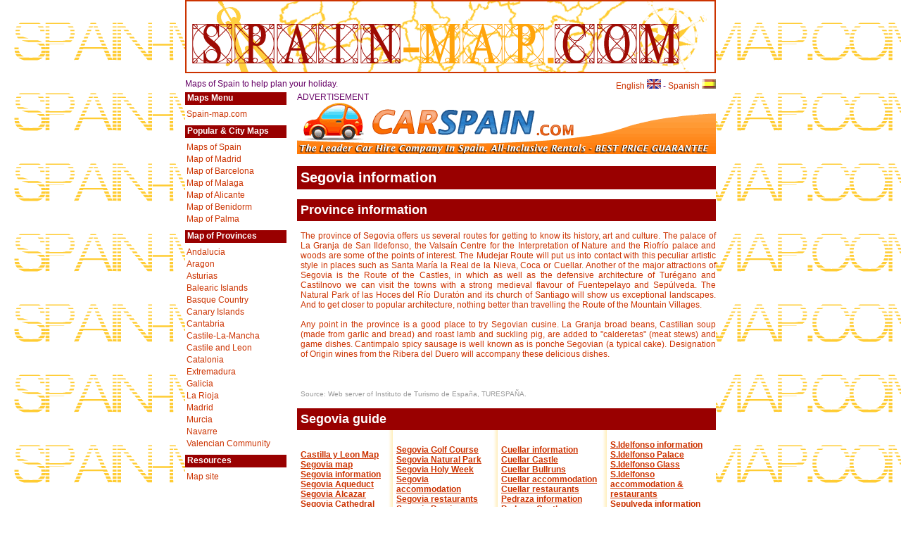

--- FILE ---
content_type: text/html
request_url: https://www.spain-map.com/information/castilla-leon/segovia/segovia_province.asp
body_size: 10570
content:
<!DOCTYPE html>
<html lang="en"><!-- InstanceBegin template="/Templates/main.dwt" codeOutsideHTMLIsLocked="false" -->
<head>
<!-- InstanceBeginEditable name="doctitle" -->
<title>Segovia, spain information, castilla y leon spain map, map of Castille and Leon, map of spain</title>
<meta name="TITLE" content="Segovia, spain information, castilla y leon spain map, map of Castille and Leon, map of spain">
<meta name="DESCRIPTION" content="Segovia, spain information, castilla y leon spain map, map of Castille and Leon, map of spain Spain Region maps">
<meta name="KEYWORDS" content="Segovia information, castilla y leon spain map, map of Castille and Leon, map of spain for planning your holiday in Segovia, castilla y leon community, Maps of Spain map for planning your holiday, andalucia map, aragon maps, asturia map, map of balearic, basque map, cantabria maps, map of la mancha, castille y leon maps, cataluña map, extremadura maps, map of galicia, la rioja map, madrid map, murcia maps, navarra map, valencia map">
<!-- InstanceEndEditable -->
<meta charset="utf-8">
<meta name="viewport" content="width=device-width, initial-scale=1">
<link href="/css/spainmap.css" rel="stylesheet">
<!-- InstanceBeginEditable name="head" -->
<!-- InstanceEndEditable -->
<!-- Google Tag Manager -->
<script>(function(w,d,s,l,i){w[l]=w[l]||[];w[l].push({'gtm.start':
new Date().getTime(),event:'gtm.js'});var f=d.getElementsByTagName(s)[0],
j=d.createElement(s),dl=l!='dataLayer'?'&l='+l:'';j.async=true;j.src=
'https://www.googletagmanager.com/gtm.js?id='+i+dl;f.parentNode.insertBefore(j,f);
})(window,document,'script','dataLayer','GTM-54GBFX2');</script>
<!-- End Google Tag Manager -->
</head>
<body>
<!-- Google Tag Manager (noscript) -->
<noscript><iframe src="https://www.googletagmanager.com/ns.html?id=GTM-54GBFX2"
height="0" width="0" style="display:none;visibility:hidden"></iframe></noscript>
<!-- End Google Tag Manager (noscript) -->
<div id="grande"><a href="/" title="Spain maps"><img src="/images/spainmapcabecera.gif" alt="Spain-map.com" id="logo"></a><br>
	<div id="tagline">
		<div id="flags"><a href="/">English <img src="/images/uk.gif" alt="spain map in english"></a> - <a href="/index_sp.htm">Spanish <img src="/images/spup.gif" alt="spain map in spanish"></a></div>
		Maps of Spain to help plan your holiday.</div>
	<div id="nav">
		<h3>Maps Menu</h3>
		<ul>
			<li><a href="/">Spain-map.com</a></li>
		</ul>
		<h3>Popular &amp; City Maps</h3>
		<ul>
			<li><a href="/maps-of-spain.htm">Maps of Spain</a></li>
			<li><a href="/cities/madrid.htm">Map of Madrid</a></li>
			<li><a href="/cities/barcelona.htm">Map of Barcelona</a></li>
			<li><a href="/cities/malaga.htm">Map of Malaga</a></li>
			<li><a href="/cities/alicante.htm">Map of Alicante</a></li>
			<li><a href="/cities/benidorm.htm">Map of Benidorm</a></li>
			<li><a href="/cities/palma.htm">Map of Palma</a></li>
		</ul>
		<h3>Map of Provinces</h3>
		<ul>
			<li><a href="/provinces/andalucia-maps.htm">Andalucia</a></li>
			<li><a href="/provinces/aragon-maps.htm">Aragon</a></li>
			<li><a href="/provinces/asturias-maps.htm">Asturias</a></li>
			<li><a href="/provinces/balearic-islands-maps.htm">Balearic Islands</a></li>
			<li><a href="/provinces/basque-country-maps.htm"> Basque Country</a></li>
			<li><a href="/provinces/canary-islands-maps.htm">Canary Islands</a></li>
			<li><a href="/provinces/cantabria-maps.htm">Cantabria</a></li>
			<li><a href="/provinces/castile-la-mancha-maps.htm">Castile-La-Mancha</a></li>
			<li><a href="/provinces/castile-y-leon-maps.htm">Castile and Leon</a></li>
			<li><a href="/provinces/catalonia-maps.htm">Catalonia</a></li>
			<li><a href="/provinces/extremadura-maps.htm">Extremadura</a></li>
			<li><a href="/provinces/galicia-maps.htm">Galicia</a></li>
			<li><a href="/provinces/la-rioja-maps.htm">La Rioja</a></li>
			<li><a href="/provinces/madrid-maps.htm"> Madrid</a></li>
			<li><a href="/provinces/murcia-maps.htm">Murcia</a></li>
			<li><a href="/provinces/navarre-maps.htm">Navarre</a></li>
			<li><a href="/provinces/valencian-community-maps.htm">Valencian Community</a></li>
		</ul>
		<h3>Resources</h3>
		<ul>
			<li><a href="/site_map.htm">Map site</a></li>
		</ul>
	</div>
	<div id="main"> ADVERTISEMENT <!-- InstanceBeginEditable name="dabanner" --><a href="https://www.carspain.com/" rel="nofollow" target="_blank" title="car hire spain"><img src="../../../images/carspain-banner.gif" alt="Car hire Spain"></a><!-- InstanceEndEditable --><!-- InstanceBeginEditable name="body" --> 
              <h1>Segovia information</h1>
              <h2>Province information</h2>
              <p align="justify"> The province of Segovia offers us several routes 
                for getting to know its history, art and culture. The palace of 
                La Granja de San Ildefonso, the Valsaín Centre for the Interpretation 
                of Nature and the Riofrío palace and woods are some of the points 
                of interest. The Mudejar Route will put us into contact with this 
                peculiar artistic style in places such as Santa María la Real 
                de la Nieva, Coca or Cuellar. Another of the major attractions 
                of Segovia is the Route of the Castles, in which as well as the 
                defensive architecture of Turégano and Castilnovo we can visit 
                the towns with a strong medieval flavour of Fuentepelayo and Sepúlveda. 
                The Natural Park of las Hoces del Río Duratón and its church of 
                Santiago will show us exceptional landscapes. And to get closer 
                to popular architecture, nothing better than travelling the Route 
                of the Mountain Villages. <br>
                <br>
                Any point in the province is a good place to try Segovian cusine. 
                La Granja broad beans, Castilian soup (made from garlic and bread) 
                and roast lamb and suckling pig, are added to &quot;calderetas&quot; 
                (meat stews) and game dishes. Cantimpalo spicy sausage is well 
                known as is ponche Segovian (a typical cake). Designation of Origin 
                wines from the Ribera del Duero will accompany these delicious 
                dishes. <br>
                <br>
                <font color="#999999" size="1"><br>
                <br>Source: Web server of Instituto de Turismo de Espa&ntilde;a, TURESPA&Ntilde;A.
                </font></p><!-- #BeginLibraryItem "/Library/segovia.lbi" --><h2>Segovia guide</h2>
<table border="0" cellpadding="0" cellspacing="0"><tr>
<td width="178"><p>
<a href="/provinces/castile-y-leon-maps.htm">Castilla 
  y Leon Map</a><br>
  <a href="/provinces/sub/segovia.htm">Segovia map </a><br>
        <a href="/information/castilla-leon/segovia/segovia_information.asp">Segovia 
        information</a><br>
        <a href="/information/castilla-leon/segovia/segovia_aqueduct.asp">Segovia 
        Aqueduct</a><br>
        <a href="/information/castilla-leon/segovia/segovia_alcazar.asp">Segovia 
        Alcazar</a><br>
        <a href="/information/castilla-leon/segovia/segovia_cathedral.asp">Segovia 
        Cathedral</a><br>
        <a href="/information/castilla-leon/segovia/segovia_monuments.asp">Segovia 
        Monuments</a><br>
        <a href="/information/castilla-leon/segovia/segovia_museums.asp">Segovia 
        Museums</a><br>
</p></td>
<td width="10" background="../../../images/vert.gif"></td>
<td width="179"><p> <a href="/information/castilla-leon/segovia/segovia_golf_course.asp">Segovia 
        Golf Course</a><br>
        <a href="/information/castilla-leon/segovia/segovia_nat_park.asp">Segovia 
        Natural Park</a><br>
        <a href="/information/castilla-leon/segovia/segovia_holy_week.asp">Segovia 
        Holy Week</a><br>
        <a href="/information/castilla-leon/segovia/segovia_accommodation.asp">Segovia 
        accommodation</a><br>
        <a href="/information/castilla-leon/segovia/segovia_restaurants.asp">Segovia 
        restaurants</a><br>
        <a href="/information/castilla-leon/segovia/segovia_province.asp">Segovia 
        Province</a><br>
        <a href="/information/castilla-leon/segovia/coca_information.asp">Coca 
        information</a><br>
        <a href="/information/castilla-leon/segovia/coca_castle.asp">Coca Castle</a><br>
</p></td>
<td width="10" background="../../../images/vert.gif"></td>
<td width="188"><p> <a href="/information/castilla-leon/segovia/cuellar_information.asp">Cuellar 
        information</a><br>
        <a href="/information/castilla-leon/segovia/cuellar_castle.asp">Cuellar 
        Castle</a><br>
        <a href="/information/castilla-leon/segovia/cuellar_bullruns.asp">Cuellar 
        Bullruns</a><br>
        <a href="/information/castilla-leon/segovia/cuellar_information.asp">Cuellar 
        accommodation</a><br>
        <a href="/information/castilla-leon/segovia/cuellar_restaurants.asp">Cuellar 
        restaurants</a><br>
        <a href="/information/castilla-leon/segovia/pedraza_information.asp">Pedraza 
        information</a><br>
        <a href="/information/castilla-leon/segovia/pedraza_castle.asp">Pedraza 
        Castle</a><br>
        <a href="/information/castilla-leon/segovia/pedraza_accommodation_restaurants.asp">Pedraza 
        accommodation &amp; restaurants</a><br>
</p></td>
<td width="10" background="../../../images/vert.gif"></td>
<td width="198"><p> <a href="/information/castilla-leon/segovia/idelfonso_information.asp">S.Idelfonso 
        information</a><br>
        <a href="/information/castilla-leon/segovia/idelfonso_palace.asp">S.Idelfonso 
        Palace</a><br>
        <a href="/information/castilla-leon/segovia/idelfonso_glass.asp">S.Idelfonso 
        Glass</a><br>
        <a href="/information/castilla-leon/segovia/idelfonso_accommodation_restaurants.asp">S.Idelfonso 
        accommodation &amp; restaurants</a><br>
        <a href="/information/castilla-leon/segovia/sepulveda_information.asp">Sepulveda 
        information</a><br>
        <a href="/information/castilla-leon/segovia/sepulveda_accommodation.asp">Sepulveda 
        accommodation</a><br>
        <a href="/information/castilla-leon/segovia/sepulveda_restaurants.asp">Sepulveda 
        restaurants</a><br>
</p></td></tr></table>

<!-- #EndLibraryItem --><!-- InstanceEndEditable --> </div>
	<div class="white">
		<p>All content &copy; 2019 <strong><a href="/">Spain-Map.com</a></strong> All Rights Reserved</p>
	</div>
</div>
</body>
<!-- InstanceEnd --></html>

--- FILE ---
content_type: text/css
request_url: https://www.spain-map.com/css/spainmap.css
body_size: 2546
content:
* {
	margin:0;
	padding:0;
	border:0;
}
body {
	background:url(../images/backtitle.gif);
	color:#660066;
	font-size:12px;
	font-family:Verdana, Geneva, Arial, Helvetica, sans-serif;
	text-align:center;
}
#logo {
	border:2px solid #CC3300;
}
#grande {
	width:754px;
	margin:0 auto;
	background:#FFF;
	clear:both;
	display:inline-table;
}
#tagline {
	background-color:#FFFFFF;
	text-align:left;
	margin:5px 0;
	clear:both;
}
#flags {
	float:right;
}
.white {
	color:#CC3300;
	hover:#660066;
	text-align:left;
	padding:5px 0;
	clear:both;
}
.white p {
	margin:15px 0;
	text-align:center;
}
#main {
	float:right;
	width:595px;
	background:#FFF;
	text-align:left;
}
#nav {
	width:144px;
	float:left;
	text-align:left;
	background:#FFF;
}
a {
	color:#CC3300;
	text-decoration:none;
}
a:hover {
	color:#660066;
}
h1 {
	background:#990000;
	color:#FFFFFF;
	font-family:Verdana, Geneva, Arial, Helvetica, sans-serif;
	font-size:20px;
	margin-bottom:0;
	margin-top:14px;
	padding-bottom:5px;
	padding-left:5px;
	padding-top:5px;
}
h2 {
	background:#990000;
	color:#FFFFFF;
	font-family:Verdana, Geneva, Arial, Helvetica, sans-serif;
	font-size:18px;
	margin-bottom:0;
	margin-top:14px;
	padding-bottom:5px;
	padding-left:5px;
	padding-top:5px;
}
#main a {
	font-weight:bold;
	text-decoration:underline;
}
#main p {
	padding-left:5px;
	margin:14px 0;
	color:#CC3300;
}
#nav a {
	color:#CC3300;
}
#nav a:hover {
	color:#660066;
}
#nav h3 {
	background:#990000;
	color:#FFFFFF;
	font-family:Verdana, Geneva, Arial, Helvetica, sans-serif;
	font-size:12px;
	margin:0;
	padding: 1px 1px 3px 3px;
}
#nav li {
	font-family:Verdana, Geneva, Arial, Helvetica, sans-serif;
	font-size:12px;
	padding-bottom:3px;
	padding-left:2px;
}
#nav ul {
	list-style-image:none;
	list-style:none;
	margin:0em;
	padding: 6px 0em 6px 0em;
}
#subnav a {
	color:#990000;
	font-weight:normal;
}
#subnav a:hover {
	color:#990000;
	text-decoration:none;
}
#subnav h3 {
	background:#CC3300;
	color:#FFFFFF;
	font-family:Verdana, Geneva, Arial, Helvetica, sans-serif;
	font-size:12px;
	margin:0;
	padding:1px 1px 3px 1px;
}
#subnav li {
	font-family:Verdana, Geneva, Arial, Helvetica, sans-serif;
	font-size:10px;
	padding-bottom:3px;
}
#subnav ul {
	list-style-image:none;
	list-style:none;
	margin:0em;
	padding:0em;
}
#footer {
	background: #FFFFFF;
	margin:20px 0 0 0;
	clear:both;
	width:100%;
}
area:hover {
    cursor: pointer;
}